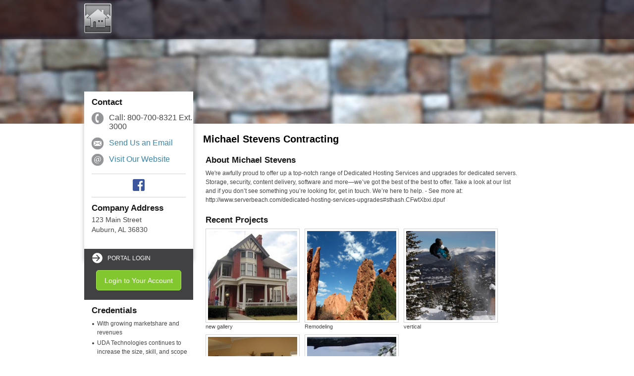

--- FILE ---
content_type: text/html; charset=utf-8
request_url: https://constructiononline.com/profile/stevenscontracting
body_size: 10881
content:

<!DOCTYPE html>

<html id="htmlControl" xmlns="http://www.w3.org/1999/xhtml" lang="en">
<head><title>
	
        Michael Stevens Contracting 
        - Auburn, AL 36830 
        
        | ConstructionOnline
    
</title><meta http-equiv="X-UA-Compatible" content="IE=edge" /><meta name="viewport" content="initial-scale=1.0, user-scalable=0, width=device-width, height=device-height" /><meta name="theme-color" content="#69a4c0" /><meta name="format-detection" content="telephone=no" /><meta name="apple-mobile-web-app-capable" content="yes" />
    <meta name="apple-mobile-web-app-title" content= />
    <meta name="apple-mobile-web-app-status-bar-style" content="#69a4c0" />
    <link rel="apple-touch-startup-image" href="https://s3-us-west-2.amazonaws.com/colfiles/CUSTOM_APPS/IMAGES/GENERIC/app_icon_50.png" />
    <link rel="manifest" href=/manifestGenerator.ashx?ID=4&NAME=&t=639046460194419040 />
    <link rel="apple-touch-icon" href="https://s3-us-west-2.amazonaws.com/colfiles/CUSTOM_APPS/IMAGES/GENERIC/app_icon_50.png"/>
    <link rel="apple-touch-icon" sizes="152x152" href="https://s3-us-west-2.amazonaws.com/colfiles/CUSTOM_APPS/IMAGES/GENERIC/app_icon_75.png"/>
    <link rel="apple-touch-icon" sizes="180x180" href="https://s3-us-west-2.amazonaws.com/colfiles/CUSTOM_APPS/IMAGES/GENERIC/app_icon_96.png"/>
    <link rel="apple-touch-icon" sizes="167x167" href="https://s3-us-west-2.amazonaws.com/colfiles/CUSTOM_APPS/IMAGES/GENERIC/app_icon_152.png"/>
    <link rel="stylesheet" href="https://cdn.jsdelivr.net/npm/pannellum@2.5.4/build/pannellum.css" />
     <script type="text/javascript" src="/JavaScriptResourceHandler.axd?ResourceSet=MasterPage&LocaleId=&VarName=MasterPageTranslation&ResourceType=resdb&ResourceMode=1"></script>
    <!--[if lt IE 9]>
    <script src="/profile/js/html5shiv.js"></script>
    <![endif]-->
    <link href="/publicProfile/css/base.css" type="text/css" rel="stylesheet" /><link href="/publicProfile/css/skeleton.css" type="text/css" rel="stylesheet" /><link href="/publicProfile/css/layout.css" type="text/css" rel="stylesheet" /><link href="/publicProfile/css/viewer.css" type="text/css" rel="stylesheet" />
    <style>
        .background {
            filter: alpha(opacity=72);
            opacity: 0.72;
            background-color:#231a23;
        }
        #banner {
            background-color: rgba(128,128,128, 1); 
        }
        #banner #runner {
            filter: alpha(opacity=100);
            opacity: 1;
            background-color: #e41e50;
        }
        #banner #bannerWrap {
            height: 400px;
        }
        #banner #bannerWrap > img {
            top:-0%; 
            min-width: 1500px;
        }
        
        #logoContainer img {
            padding-top: 15px;
        }
        #logoContainer img:not(.new-logo) {
            max-width: 92px;
        }
         #banner #horizLogo img {
            padding: 2px 0px;
        }
         #banner #horizLogo img:not(.new-logo):not(.avatar) {
            max-width: 55px;
        }
         #login_modal {
             position: fixed;
             width: 575px;
             height: auto;
             
             top: 20%;
             z-index: 100;
             display: none;
         }
         .top_nested_content {
             background-color: white;
             display: flex;
             flex-direction: column;
             align-items: center;
             padding: 5px;

         }
         .template-dismiss {
                position: absolute;
                top: 5px;
                right: 5px;
                z-index: 3;
                float: right;
                background: url(/app/images/files/dismiss_x.svg) no-repeat center center;
                height: 50px;
                width: 50px;
                background-size: 17px 17px;
                cursor: pointer;
                margin-top: 0px !important;
         }
         .login_icon {
             background: url(/app/images/company/circle_green_arrow.svg) no-repeat center center;
             height: 55px;
             width: 55px;
             margin-top: 25px;
         }
         .login_title {
             color: #000000;
             font-size: 18px;
             font-weight: bold;
             margin: 10px;
         }
         .login_subitle {
             font-size: 15px;
             color:#58595b; 
             padding: 0px 130px 15px 130px;
             text-align: center;
         }
         .nested_modal_content {
             background-color: #e8e9ea;
             display: flex;
             flex-direction: column;
             align-items: center;
             padding: 35px;
         }
         .login_name, .login_pass {
             height: 40px;
             width: 330px !important;
             margin: 10px 0;
             border-radius: 5px !important;
             padding: 4px 15px !important;
         }
         .loginOverlay {
             position: fixed;
             width: 100%;
             height: 100%;
             top: 0;
             background-color: rgba(0, 0, 0, 0.5);
             z-index: 99;
             left: 0;
             display: none;
         }
         .login_btn {
             background-color: #83c730;
             color: #ffffff;
             height: 40px;
             width: 330px;
             margin-bottom: 10px;
             font-size: 18px;
             padding: 6px 15px;
             display: flex;
             align-items: center;
             justify-content: center;
             border-radius: 5px;
             cursor: pointer;

         }
         .invalidNotice {
             background-color: #facad3;
             font-size: 15px;
             font-weight: bold;
             color: #ac2222;
             border: 1px solid #cd2929;
             height: 40px;
             width: 330px;
             display: flex;
             align-items: center;
             justify-content: center;
             margin-bottom: 20px;
             padding: 6px 15px;

             
         }

         .close_btn {
             background-color: #e6e7e8;
             font-size: 18px;
             color: #414042;
             border-radius: 5px;
             height: 40px;
             width: 330px;
             display: flex;
             align-items: center;
             justify-content: center;
             margin-bottom: 20px;
             padding: 6px 15px;
            cursor: pointer;
         }
         .invalidNotice img {
             height: 20px;
             width: 20px;
             margin-right: 8px;
         }
         .forgot_password {
             font-size: 15px;
             color: #346e94;
             text-decoration: underline;
             cursor: pointer;
             margin-top: 10px;
         }
         .recoverPassword {
             background: url(/app/images/company/circle_mail.svg) no-repeat center center !important;
         }
         .completeRecover {
              background: url(/app/images/company/circle_green_check.svg) no-repeat center center !important;
         }
         .completeRecoverAuto {
             background: url(/app/images/company/circle_warning.svg) no-repeat center center !important;
         }

         
         
            #leadCapture .lc_box #lc_input_phone {
                display: none !important;
            }
         
            #leadCapture .lc_box #lc_input_address {
                display: none !important;
            }
         
            #leadCapture .lc_box #lc_input_city {
                display: none !important;
            }
         
            #leadCapture .lc_box #lc_input_state {
                display: none !important;
            }
            #leadCapture .lc_box #lc_input_zip {
                margin-left: 0 !important;
            }
         
            #leadCapture .lc_box #lc_input_zip {
                display: none !important;
            }
         
            #leadCapture .lc_box #lc_input_comments {
                display: none !important;
            }
         
            #logoContainer {
                visibility: hidden;
            }
        

    </style>

</head>
<body>
    <div style="z-index:4;position:fixed; top:-0px; background-color:gray; height:30px; width:100vw; line-height:25px; font-size:25px; color: white; display: none;" class="headerBarPst">
        <span style="margin: 0 auto; display: block; text-align: center;" data-resource-id="entry_TokenExpired">You seem to be having trouble logging in, so we sent you an email with a link to help you.</span>
    </div>
    <div style="z-index:4;position:fixed; top:-0px; background-color:gray; height:30px; width:100vw; line-height:25px; font-size:25px; color: white; display: none;" class="headerBarInvalid">
        <span style="margin: 0 auto; display: block; text-align: center;" data-resource-id="entry_TokenExpired">Login Unsuccessful. Invalid Email or Password.</span>
    </div>
    <div id="banner">
        
            <div id="bannerWrap">
                
                    <img src="/profile/img/stock/banner/265" />   
                    
                
            </div>
        
        <div id="horizLogo">
            <div class="container">
                <div class="sixteen columns" cropped="False">
                    
                        <img class="avatar" src="/publicProfile/images/avatars_small/Builder.png" />
                    
                </div>
            </div>
            <div class="background"></div>
        </div>
        
    </div>
    <div id="mainContainer" class="container">
        <div id="sidebar" class="four columns">
            <div id="logoContainer">
                
                    <img class="avatar" src="/publicProfile/images/avatars_large/Builder.png" />
                
                <div class="background"></div>
            </div>
            <section id="contactInformation">
                <h5>Contact</h5>
                <span class="contact_phone">Call: 800-700-8321 Ext. 3000</span>
                    <span class="contact_email"><a href="mailto:mstevens@uda1.com">Send Us an Email</a></span>
                    <span class="contact_web"><a href="http://www.uniteddesign.com">Visit Our Website</a></span>
                    <div class="divider"></div>
                    
                    
                    <div class="contact_social">
                        
                            <a href="http://www.facebook.com/rachel.watson" class="facebook" target="_blank"></a>
                        

                    </div>
                    <div class="divider"></div>
                        

                    <h5>Company Address</h5>
                    <span class="contact_address">123 Main Street</span>
                    
                    <span class="contact_cityStateZip">Auburn, AL 36830</span>
                    
            </section>
            
            <div class="footer">
                
                <span>PORTAL LOGIN</span>
                <div class="showLogin" id="loginBtn">Login to Your Account</div>
                
            </div>
           
            
            <section class="credentials">
                
                    <h5>Credentials</h5>
                
                    
                        <ul>
                        
                                <li><span>With growing marketshare and revenues</span></li>
                        
                                <li><span>UDA Technologies continues to increase the size, skill, and scope of the organization to stay at the forefront of the technological curve. In addition to highly skilled software developers, computer engineers, and database administrators, UDA Technologies employs a wide range of construction professionals including Builders, Designers, Architects, Engineers, Accountants, and licensed Contractors. Much of the company's success can be attributed to the interactive coordination of these distinct disciplines and to our ongoing commitment to provide superior solutions for all UDA clients. </span></li>
                        
                                <li><span>UDA Technologies continues to increase the size, skill, and scope of the organization to stay at the forefront of the technological curve. In addition to highly skilled software developers, computer engineers, and database administrators, UDA Technologies employs a wide range of construction professionals including Builders, Designers, Architects, Engineers, Accountants, and licensed Contractors. Much of the company's success can be attributed to the interactive coordination of these distinct disciplines and to our ongoing commit</span></li>
                        
                        </ul>
                    
                    
                    <div class="divider"></div>
                
                
                
            </section>
            <section class="credentials">
                
                    <h5>Service Area</h5>
                    
                        <ul>
                        
                                <li><span>Auburn, AL</span></li>
                        
                                <li><span>Opelika, AL</span></li>
                        
                        </ul>
                    
            </section>
        </div>
        <div id="mainContent" class="eleven columns">
            <div id="loginForm" style="display: none;">
            <form method="post">
                <input type="hidden" name="actionpost" value="login" />
                <input id="email" type="email" name="email"/>
                <input id="password" type="password" name="password" />
            </form>
            </div>
           
            <div class="loginShow loginOverlay"></div>
            <div id="login_modal" class="loginShow">
                <div class="top_nested_content">
                    <div class="template-dismiss"></div>
                    <div class="login_icon"></div>
                    <div class="login_title">Login to the Company Portal</div>
                    <div class="login_subitle">Enter your email and password below to login and view any project shared with you</div>
                    <div class="close_btn">Close</div>
                </div>
                <div class="nested_modal_content">
                    <input class="login_name" type="email" placeholder="Email"/>
                    <input class="login_pass" type="password" placeholder="Password"/>
                     <div class="invalidNotice"><img class="warningImg" src="/app/images/company/warning_icon.svg" /><span>Invalid email or password</span></div>
                    <div class="login_btn">Login</div>
                   
                    <div class="forgot_password">Forgot Your Password?</div>
                </div>
            </div>

            
                    <div class="name">Michael Stevens Contracting</div>
            
                <section id="about">
                    <h5>About Michael Stevens</h5>
                    <p>We're awfully proud to offer up a top-notch range of Dedicated Hosting Services and upgrades for dedicated servers. Storage, security, content delivery, software and more—we’ve got the best of the best to offer. Take a look at our list and if you don’t see something you’re looking for, get in touch. We’re here to help. - See more at: http://www.serverbeach.com/dedicated-hosting-services-upgrades#sthash.CFwtXbxi.dpuf</p>
                </section>
            
                <section id="recentProjects">
                    <h5>Recent Projects</h5>

                    
                            <div data-galleryid="21" class="imageBox">
                                
                                    <img alt="new gallery" src="/profile/img/small/4/178" image-id="178" />   
                                

                                <span>new gallery</span>
                            </div>
                        
                            <div data-galleryid="23" class="imageBox">
                                
                                    <img alt="Remodeling" src="/profile/img/small/4/203" image-id="203" />   
                                

                                <span>Remodeling</span>
                            </div>
                        
                            <div data-galleryid="24" class="imageBox">
                                
                                    <img alt="vertical" src="/profile/img/small/4/214" image-id="214" />   
                                

                                <span>vertical</span>
                            </div>
                        
                            <div data-galleryid="44" class="imageBox">
                                
                                    <img alt="new" src="/profile/img/small/4/259" image-id="259" />   
                                

                                <span>new</span>
                            </div>
                        
                            <div data-galleryid="48" class="imageBox">
                                
                                    <img alt="123 Maple Tree Lane" src="/profile/img/small/4/301" image-id="301" />   
                                

                                <span>123 Maple Tree Lane</span>
                            </div>
                        

                </section>
            
                <section id="testimonials">
                    <h5>What Clients Are Saying About Michael Stevens Contracting</h5>
                    
                        <blockquote>
                            <span>As of this writing, the personal savings rate in the U.S. is just 4.9%. In other words, if you’re currently average, in order to increase your savings rate by 1%, the proportion by which you would have to reduce your spending is very small, but the proportion by which your savings rate would increase is huge (roughly one fifth).<br /><br />This strategy can work wonders if you’re young. Increase your savings rate by 1% this year, then do the same thing next year. And the year after that. If you start right when you get your first job out of school, you’ll be saving at a pretty good pace well before you hit the peak earning years of your career.</span>
                            <span>WSJ3</span>
                        </blockquote>
                    
                        <blockquote>
                            <span>our savings rate by 1%, the proportion by which you would have to reduce your spending is very small, but the proportion by which your savings rate would increase is huge.<br /><br />This strategy can work wonders if you’re young. Increase your savings rate by 1% this year, then do the same thing next year. And the year after that. If you start right when you get your first job out of school, you’ll be saving at a pretty good pace well before you hit the peak earning years of your career.</span>
                            <span>WSJ2</span>
                        </blockquote>
                    
                        <blockquote>
                            <span>At Juniper Networks, we believe the network is the single greatest vehicle for knowledge, understanding, and human advancement that the world has ever known. Now more than ever, the world relies on high-performance networks. And now more than ever, the world needs network innovation to unleash our full potential.,'''</span>
                            <span>Juniper Networks</span>
                        </blockquote>
                    
                        <blockquote>
                            <span>This is a new client testimonial.</span>
                            <span>Rachel P.</span>
                        </blockquote>
                    
                        <blockquote>
                            <span>This is another one.</span>
                            <span>Rachel Pickens, Pickens Contracting, Senior Project Manager, Support Specialist</span>
                        </blockquote>
                    
                </section>
            
                <section id="tradeIcons">
                    <h5>Michael Stevens Contracting Professional Organizations</h5>
                    
                        <img src="/imageBank/editProfile/pro_org/01_associated_builders_and_contractors.png" />
                    
                        <img src="/imageBank/editProfile/pro_org/02_associated_general_contractors_of_america.png" />
                    
                        <img src="/imageBank/editProfile/pro_org/04_american_institute_of_steel_construction.png" />
                    
                        <img src="/imageBank/editProfile/pro_org/05_associated_specialty_contractors.png" />
                    
                        <img src="/imageBank/editProfile/pro_org/08_american_wood_council.png" />
                    
                        <img src="/imageBank/editProfile/pro_org/09_construction_specifications_institute.png" />
                    
                        <img src="/imageBank/editProfile/pro_org/10_national_association_of_home_builders.png" />
                    
                        <img src="/imageBank/editProfile/pro_org/11_national_roofing_contractors_association.png" />
                    
                        <img src="/imageBank/editProfile/pro_org/12_air_conditioning_contractors_of_america.png" />
                    
                        <img src="/imageBank/editProfile/pro_org/13_american_society_of_heating_refrigerating_and air_conditioning_engineers.png" />
                    
                        <img src="/imageBank/editProfile/pro_org/14_design_build_institute_of_america.png" />
                    
                        <img src="/imageBank/editProfile/pro_org/15_mechanical_contractors_association_of_america.png" />
                    
                        <img src="/imageBank/editProfile/pro_org/16_plumbing_heating_cooling_contractors_association.png" />
                    
                </section>
            
            
            <div>
                <ul id="images" style="display:none">

                </ul>
            </div>

            <footer>
                <span>Michael Stevens Contracting
                
                <br />
                Auburn, AL
                
                </span>
                <a href="https://constructiononline.com" target="_blank">Powered By ConstructionOnline&#8482;</a>
                
                <div class="flag_container">
                    <a class="flag tw" href="#"></a>
                
                    <a class="flag hk" href="#"></a>

                    <a class="flag sa" href="#"></a>
                    <a class="flag uk" href="#"></a>
                    <a class="flag ca" href="#"></a>
                    <a class="flag au" href="#"></a>
                    <a class="flag mx" href="#"></a>
                    <a class="flag us" href="#"></a>
                </div>
                <select id="profile_countrySelector" >
                    <option value="en">English (United States of America)</option>
                    <option value="es-MX">Spanish</option>
                    <option value="en-AU">English (Australia)</option>
                    <option value="en-CA">English (Canada)</option>
                    <option value="en-GB">English (United Kingdom)</option>
                    <option value="en-ZA">English (South Africa)</option>
                    
                    <option value="zh">Chinese - Traditional (Hong Kong/Taiwan)</option>
                </select>
            </footer>

        </div>
    </div>
   
    <script type="text/javascript" src="/publicProfile/js/jquery-1.7.2.min.js"></script>
    <script type="text/javascript" src="/app/js/libraries/pannellum.js"></script>
    <script type="text/javascript" src="/app/js/libraries/libpannellum.js"></script>
    <script type="text/javascript" src="/publicProfile/js/viewer.js"></script>
  
    <script type="text/javascript">

        (function () {
            console.log('4');
            let projectAlbums = {};
            
            let album = [];
            let jsImage = {};
            
            album = [];
                //try working backwards instead
                
                    jsImage = {
                        albumID: 21,
                        id: 178,
                        title: "A House",
                        height: 1200,
                        width: 1600,
                        src: '/profile/img/banner/4/178'
                    }
                    album.push(jsImage);
                
                    jsImage = {
                        albumID: 21,
                        id: 179,
                        title: "A Street",
                        height: 434,
                        width: 950,
                        src: '/profile/img/banner/4/179'
                    }
                    album.push(jsImage);
                
                    jsImage = {
                        albumID: 21,
                        id: 180,
                        title: "A Truck",
                        height: 1067,
                        width: 1600,
                        src: '/profile/img/banner/4/180'
                    }
                    album.push(jsImage);
                
                projectAlbums[21] = album;

            
            album = [];
                //try working backwards instead
                
                    jsImage = {
                        albumID: 23,
                        id: 203,
                        title: "",
                        height: 1434,
                        width: 2200,
                        src: '/profile/img/banner/4/203'
                    }
                    album.push(jsImage);
                
                    jsImage = {
                        albumID: 23,
                        id: 204,
                        title: "",
                        height: 2200,
                        width: 1434,
                        src: '/profile/img/banner/4/204'
                    }
                    album.push(jsImage);
                
                    jsImage = {
                        albumID: 23,
                        id: 205,
                        title: "",
                        height: 2200,
                        width: 1434,
                        src: '/profile/img/banner/4/205'
                    }
                    album.push(jsImage);
                
                    jsImage = {
                        albumID: 23,
                        id: 206,
                        title: "",
                        height: 2200,
                        width: 1434,
                        src: '/profile/img/banner/4/206'
                    }
                    album.push(jsImage);
                
                    jsImage = {
                        albumID: 23,
                        id: 207,
                        title: "",
                        height: 1434,
                        width: 2200,
                        src: '/profile/img/banner/4/207'
                    }
                    album.push(jsImage);
                
                    jsImage = {
                        albumID: 23,
                        id: 208,
                        title: "golden trees",
                        height: 2200,
                        width: 1434,
                        src: '/profile/img/banner/4/208'
                    }
                    album.push(jsImage);
                
                    jsImage = {
                        albumID: 23,
                        id: 210,
                        title: "medium size",
                        height: 3888,
                        width: 2592,
                        src: '/profile/img/banner/4/210'
                    }
                    album.push(jsImage);
                
                    jsImage = {
                        albumID: 23,
                        id: 211,
                        title: "large size",
                        height: 4752,
                        width: 3168,
                        src: '/profile/img/banner/4/211'
                    }
                    album.push(jsImage);
                
                projectAlbums[23] = album;

            
            album = [];
                //try working backwards instead
                
                    jsImage = {
                        albumID: 24,
                        id: 214,
                        title: "",
                        height: 3888,
                        width: 2592,
                        src: '/profile/img/banner/4/214'
                    }
                    album.push(jsImage);
                
                projectAlbums[24] = album;

            
            album = [];
                //try working backwards instead
                
                    jsImage = {
                        albumID: 44,
                        id: 259,
                        title: "l58dc8e42-c9x[1]",
                        height: 306,
                        width: 460,
                        src: '/profile/img/banner/4/259'
                    }
                    album.push(jsImage);
                
                    jsImage = {
                        albumID: 44,
                        id: 260,
                        title: "Front View of Home",
                        height: 532,
                        width: 800,
                        src: '/profile/img/banner/4/260'
                    }
                    album.push(jsImage);
                
                    jsImage = {
                        albumID: 44,
                        id: 261,
                        title: "l58dc8e42-c11x[1]",
                        height: 306,
                        width: 460,
                        src: '/profile/img/banner/4/261'
                    }
                    album.push(jsImage);
                
                    jsImage = {
                        albumID: 44,
                        id: 262,
                        title: "l58dc8e42-c14x[1]",
                        height: 306,
                        width: 460,
                        src: '/profile/img/banner/4/262'
                    }
                    album.push(jsImage);
                
                projectAlbums[44] = album;

            
            album = [];
                //try working backwards instead
                
                    jsImage = {
                        albumID: 48,
                        id: 301,
                        title: "Snow ",
                        height: 1520,
                        width: 2272,
                        src: '/profile/img/banner/4/301'
                    }
                    album.push(jsImage);
                
                    jsImage = {
                        albumID: 48,
                        id: 302,
                        title: "Sky",
                        height: 1704,
                        width: 2272,
                        src: '/profile/img/banner/4/302'
                    }
                    album.push(jsImage);
                
                    jsImage = {
                        albumID: 48,
                        id: 303,
                        title: "Desert Landscape",
                        height: 768,
                        width: 1024,
                        src: '/profile/img/banner/4/303'
                    }
                    album.push(jsImage);
                
                    jsImage = {
                        albumID: 48,
                        id: 304,
                        title: "Forest Flowers",
                        height: 768,
                        width: 1024,
                        src: '/profile/img/banner/4/304'
                    }
                    album.push(jsImage);
                
                    jsImage = {
                        albumID: 48,
                        id: 305,
                        title: "06-challenger",
                        height: 517,
                        width: 800,
                        src: '/profile/img/banner/4/305'
                    }
                    album.push(jsImage);
                
                    jsImage = {
                        albumID: 48,
                        id: 306,
                        title: "dog",
                        height: 3264,
                        width: 2448,
                        src: '/profile/img/banner/4/306'
                    }
                    album.push(jsImage);
                
                projectAlbums[48] = album;

            

            let container = $("#leadCapture .lc_box");

            //Bitwise logic
            //1 - phone field
            //2 - address field
            //4 - city, state, and zip fields

            switch (7) {
                case 0:
                    container.find("#lc_input_comments").css("height", "107px");
                    break;
                case 1:
                    container.find("#lc_input_comments").css("height", "146px");
                    break;
                case 2:
                    container.find("#lc_input_comments").css("height", "146px");
                    break;
                case 3:
                    container.find("#lc_input_comments").css("height", "185px");
                    break;
                case 4:
                    container.find("#lc_input_comments").css("height", "185px");
                    break;
                case 5:
                    container.find("#lc_input_comments").css("height", "224px");
                    break;
                case 6:
                    container.find("#lc_input_comments").css("height", "224px");
                    break;
                case 7:
                    container.find("#lc_input_comments").css("height", "263px");
            }

            $(".imageBox").on("click", function () {   
                $("#images").html("");
                let html = "";
                let album_id = this.attributes[0].value;
                let curr_album = projectAlbums[album_id];
                for (i = 0; i < curr_album.length; i++) {
                    html += "<li><img src='" + curr_album[i].src + "' alt='" + curr_album[i].title + "' data-height='" + curr_album[i].height + "' data-width='" + curr_album[i].width + "'></li>";
                }
                let curr_photo = curr_album[0];
                let curr_src = curr_photo.src;
                $("#image").attr("src", curr_src);
                $("#images").html(html);
                const viewer = new Viewer(document.getElementById('images'), { fullscreen: false, });
                viewer.show();
            });
            
            $("#profile_countrySelector").val('');
            if ('False' == 'True') {
                $(".flag, #profile_countrySelector").hide();
            }
            $("#profile_countrySelector").on("change", function () {
                let selectedCountry = $(this).val();
                if (selectedCountry === "es-US") {
                    window.location.replace("https://mx.app.constructiononline.com/profile/" + '');
                }
                else if (selectedCountry === "es-MX") {
                    window.location.replace("https://mx.app.constructiononline.com/profile/" + '');
                }
                else if (selectedCountry === "en-MX") {
                    window.location.replace("https://constructiononline.com/profile/" + '');
                }
                else if (selectedCountry === "en-AU") {
                    window.location.replace("https://au.app.constructiononline.com/profile/" + '');
                }
                else if (selectedCountry === "en-CA") {
                    window.location.replace("https://ca.app.constructiononline.com/profile/" + '');
                }
                else if (selectedCountry === "en-GB") {
                    window.location.replace("https://uk.app.constructiononline.com/profile/" + '');
                }
                else if (selectedCountry === "en-ZA") {
                    window.location.replace("https://sa.app.constructiononline.com/profile/" + '');
                }
                //else if (selectedCountry === "de") {
                //    window.location = "/Latest.aspx?language=de";
                //}
                //else if (selectedCountry === "fr") {
                //    window.location = "/Latest.aspx?language=fr";
                //}
                else if (selectedCountry === "zh") {
                    window.location.replace("https://hk.app.constructiononline.com/profile/" + '');
                }
                else if (selectedCountry === "zh-Hans") {
                    window.location.replace("https://cn.app.constructiononline.com/profile/" + '');
                }
                else {
                    window.location.replace("https://constructiononline.com/profile/" + '');
                }
            });

            $("#sidebar input").keypress(function (e) {
                if (e.which === 13) {
                    $("#loginButton").click();
                }
            });
            $(".flag").click(function () {
                $(".flag").hide();
                $("#profile_countrySelector").show();
            });
            let attempt = 0; 
            let buildLoginScreen = function () {
                $(".login_icon").removeClass("recoverPassword").removeClass("completeRecover").removeClass("completeRecoverAuto");
                $(".invalidNotice, .close_btn").hide();
                $(".invalidNotice").text(MasterPageTranslation.dbRes("portal_loginInvalid"));
                $(".login_title").text(MasterPageTranslation.dbRes("portal_loginPortal"));
                $(".login_subitle").text(MasterPageTranslation.dbRes("portal_loginPortalDesc"));
                $(".login_btn").show().text(MasterPageTranslation.dbRes("portal_login"));
                $(".login_pass, .login_name").show().val("");
                $(".forgot_password").show();
                $(".nested_modal_content").css({"display": "flex"});
                $(".login_name").off().on("change", function () { attempt = 0; });
                $(".forgot_password").off().on("click", function () { buildRecoverView(); }).text(MasterPageTranslation.dbRes("portal_loginForgot"));
                $(".login_btn").off().on("click", function () {
                    let shortcut = location.pathname.split("/")[2];
                    let email = $(".login_name").val();
                    let pass = $(".login_pass").val();
                    submitObj = { "EMAIL": email, "PLAINTEXT": pass, "SHORTCUT": shortcut };
                    $.ajax({
                        url: "/post/information.aspx",
                        cache: false,
                        data: "action=CONTACT_LoginProcess&EMAIL_ADDRESS=" + email + "&PLAINTEXT=" + pass + "&SHORTCUT=" + shortcut + "&ATTEMPTS=" + attempt,
                        dataType: "json",
                        success: function (data) {
                            if (!data["SUCCESS"] && !data["RESET"]) {
                                attempt = data["ATTEMPTS"];
                                $(".invalidNotice").show();
                            }
                            else if (data["RESET"]) {
                                $(".invalidNotice").hide();
                                buildResetView(true);
                                //build recovery view
                            }
                            else if (data["SUCCESS"]) {
                               $("#loginForm #email").val(email);
                               $("#loginForm #password").val(pass);
                               $("#loginForm form").submit()
                            }
                        },
                        error: function (data) {
                            if (failureAction != undefined) {
                                failureAction();
                            }
                        }
                    });
                   
                })
            };
            let buildResetView = function (auto) {
                
                $(".invalidNotice, .nested_modal_content").hide();
                $(".close_btn").show();
               
                if (auto) {
                    $(".login_icon").removeClass("recoverPassword").addClass("completeRecoverAuto");
                    $(".login_subitle").text(MasterPageTranslation.dbRes("portal_passwordResetAutoDesc"));
                    $(".login_title").text(MasterPageTranslation.dbRes("portal_passwordResetAuto"));
                }
                else {
                    $(".login_icon").removeClass("recoverPassword").addClass("completeRecover");
                    $(".login_title").text(MasterPageTranslation.dbRes("portal_passwordReset"));
                    $(".login_subitle").text(MasterPageTranslation.dbRes("portal_passwordResetDesc"));
                }
                $(".login_btn, .login_pass, .forgot_password, .login_name").hide();
                
            }

            let buildRecoverView = function () {
                $(".login_icon").addClass("recoverPassword");
                $(".login_title").text(MasterPageTranslation.dbRes("portal_enterEmail"));
                $(".login_subitle").text(MasterPageTranslation.dbRes("portal_enterEmailDesc"));
                $(".login_btn").show().text(MasterPageTranslation.dbRes("portal_emailMe"));
                $(".invalidNotice").text(MasterPageTranslation.dbRes("portal_loginInvalidEmail"));
                $(".nested_modal_content").css({"display": "flex"});
                $(".login_pass, .close_btn, .invalidNotice").hide();
                $(".forgot_password").off().on("click", function () { buildLoginScreen(); }).text(MasterPageTranslation.dbRes("portal_goBack"));
                $(".login_btn").off().on("click", function () {
                    let shortcut = location.pathname.split("/")[2];
                    let email = $(".login_name").val();
                    $.ajax({
                        url: "/post/information.aspx",
                        cache: false,
                        data: "action=CONTACT_ForgotPassword&EMAIL_ADDRESS=" + email + "&SHORTCUT=" + shortcut,
                        dataType: "json",
                        success: function (data) {
                            if (data["SUCCESS"]) {
                                $(".invalidNotice").hide();
                                buildResetView();
                            }
                            else {
                                
                                $(".invalidNotice").show();
                                
                            }
                        },
                        error: function (data) {
                            if (failureAction != undefined) {
                                failureAction();
                            }
                        }
                    });
                })
            }

            $(".template-dismiss, .close_btn").on("click", function () {
                $(".loginShow").fadeOut();
            })
            $("#loginBtn").on("click", function () {
                $(".loginShow").fadeIn();
                buildLoginScreen();
            })
            

            

            let query = window.location.search.substring(1);
            let queryValues = {};

            if (query.length === 0) {
                queryValues._EMPTY = true;
            }

             $(".nested_modal_content input").keypress(function (e) {
                if (e.which === 13) {
                    $(".login_btn").click();
                }
            });

            let vals = query.split('&');
            for (let i = 0; i < vals.length; i++) {
                let pair = vals[i].split('=');
                queryValues[decodeURIComponent(pair[0])] = pair[1];
            }
            let message = queryValues["message"];
            if (message == "login")
                $(".headerBarInvalid").slideDown(1000);
            else if (message == "recoversent")
                $(".headerBarPst").slideDown(1000);
            

            $(document).off("keyup", ".missinginfo").on("keyup", ".missinginfo", function (e) {
                let me = $(this);
                if (me.val().length > 0)
                    me.removeClass("missinginfo");
                if ($(".missinginfo").length == 0)
                    $("#lc_required_text").fadeOut(500);
            }).off("keyup", ".invalidemail").on("keyup", ".invalidemail", function (e) {
                if ($(this).val().includes("@") && $(this).val().includes(".")) {
                    $(this).removeClass("invalidemail");
                    $("#lc_email_text").fadeOut(500);
                }
            });
            let bindSubmitButton = function () {
                $("#lc_submit_button").css("background-image", "url(/imageBank/liveSpinnerTrans.gif)").val("");
                let container = $("#leadCapture .lc_box");

                //Gather input data
                let lc_first_name = container.find("#lc_input_first_name").val();
                let lc_last_name = container.find("#lc_input_last_name").val();
                let lc_email = container.find("#lc_input_email").val();
                let lc_phone = container.find("#lc_input_phone").val();
                let lc_comments = container.find("#lc_input_comments").val();
                let lc_profile = container.find("#lc_input_profile").val();
                let lc_address = container.find("#lc_input_address").val();
                let lc_city = container.find("#lc_input_city").val();
                let lc_state = container.find("#lc_input_state").val();
                let lc_zip = container.find("#lc_input_zip").val();

                // length check
                let noValues = lc_first_name.length === 0 || lc_last_name.length == 0 || lc_email.length === 0;

                if (noValues) {
                    if (lc_first_name.length == 0)
                        $("#lc_input_first_name").addClass("missinginfo");
                    if (lc_last_name.length == 0)
                        $("#lc_input_last_name").addClass("missinginfo");
                    if (lc_email.length == 0)
                        $("#lc_input_email").addClass("missinginfo");
                    if ($(".missinginfo").length > 0)
                        $("#lc_required_text").fadeIn(500);

                    $("#lc_submit_button").css("background-image", "initial").val("Submit");
                    return false;
                }

                if (!lc_email.includes("@") || !lc_email.includes(".")) {
                    $("#lc_input_email").addClass("invalidemail");
                    $("#lc_email_text").fadeIn(500);
                    $("#lc_submit_button").css("background-image", "initial").val("Submit");
                    return false;
                }

                $(this).off("click");
                let dataObject = {
                    action: "leads_capturelead",
                    lcFirst: encodeURIComponent(lc_first_name),
                    lcLast: encodeURIComponent(lc_last_name),
                    lcEmail:encodeURIComponent(lc_email),
                    lcPhone: encodeURIComponent(lc_phone),
                    lcNotes: encodeURIComponent(lc_comments),
                    lcProfile: encodeURIComponent(lc_profile),
                    leadSource: 10, //10 is the source for public profile
                    status: 1, //1 is open lead status
                    add1: encodeURIComponent(lc_address),
                    city: encodeURIComponent(lc_city),
                    state: encodeURIComponent(lc_state),
                    zip: encodeURIComponent(lc_zip),
                };

                $.post("/post/submits.aspx", dataObject, function (data) {
                    let d = JSON.parse(data)
                    if (d.SUCCESS) {
                        $("#leadCapture input[type=text]").val("");
                        $("#leadCapture textarea").val("");
                        $("#lc_submit_button").hide();
                        $("#lc_success_text").fadeIn(500);
                    } else {
                        $("#lc_submit_button").css("background-image", "initial").val("Submit");
                    }
                });
            }
            //Lead Capture logic [JAR 04/04]
            $("#lc_submit_button").click(function (e) {
                bindSubmitButton();
            });

        }());

    </script>
</body>
</html>


--- FILE ---
content_type: image/svg+xml
request_url: https://constructiononline.com/app/images/company/login_white.svg
body_size: 529
content:
<?xml version="1.0" encoding="utf-8"?>
<!-- Generator: Adobe Illustrator 21.1.0, SVG Export Plug-In . SVG Version: 6.00 Build 0)  -->
<svg version="1.1" id="Layer_1" xmlns="http://www.w3.org/2000/svg" xmlns:xlink="http://www.w3.org/1999/xlink" x="0px" y="0px"
	 viewBox="0 0 20 20" style="enable-background:new 0 0 20 20;" xml:space="preserve">
<style type="text/css">
	.st0{fill:#FFFFFF;}
</style>
<path class="st0" d="M9.980652,1C5.26855,1,1.408648,4.623047,1.019313,9.234476h10.887074L7.949,5.276984l1.082747-1.082783
	l4.723087,4.723194l1.082747,1.082641l-1.082747,1.082783L9.031747,15.80587L7.949,14.723229l3.957386-3.957493H1.019313
	C1.408683,15.377094,5.268585,19,9.980652,19c4.970572,0,9.000036-4.029428,9.000036-8.999965
	C18.980688,5.029428,14.951224,1,9.980652,1z"/>
</svg>
